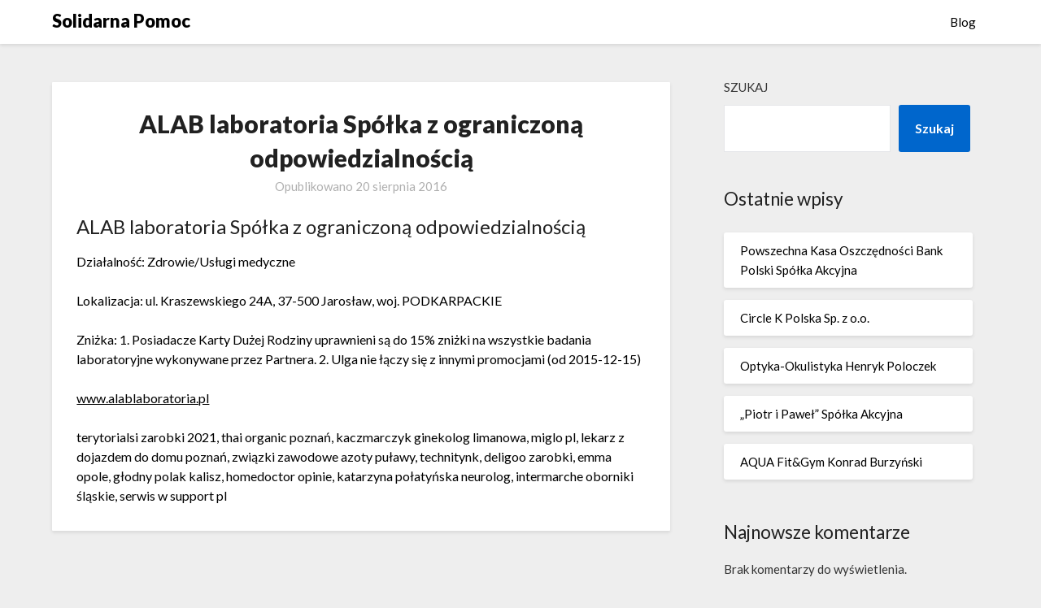

--- FILE ---
content_type: text/html; charset=UTF-8
request_url: https://solidarnapomoc.pl/alab-laboratoria-spolka-z-ograniczona-odpowiedzialnoscia-24/
body_size: 10845
content:
<!doctype html>
<html lang="pl-PL">
<head>
	<meta charset="UTF-8">
	<meta name="viewport" content="width=device-width, initial-scale=1">
	<link rel="profile" href="http://gmpg.org/xfn/11">
	<title>ALAB laboratoria Spółka z ograniczoną odpowiedzialnością &#8211; Solidarna Pomoc</title>
<meta name='robots' content='max-image-preview:large' />
<link rel='dns-prefetch' href='//fonts.googleapis.com' />
<link rel="alternate" type="application/rss+xml" title="Solidarna Pomoc &raquo; Kanał z wpisami" href="https://solidarnapomoc.pl/feed/" />
<link rel="alternate" type="application/rss+xml" title="Solidarna Pomoc &raquo; Kanał z komentarzami" href="https://solidarnapomoc.pl/comments/feed/" />
<link rel="alternate" title="oEmbed (JSON)" type="application/json+oembed" href="https://solidarnapomoc.pl/wp-json/oembed/1.0/embed?url=https%3A%2F%2Fsolidarnapomoc.pl%2Falab-laboratoria-spolka-z-ograniczona-odpowiedzialnoscia-24%2F" />
<link rel="alternate" title="oEmbed (XML)" type="text/xml+oembed" href="https://solidarnapomoc.pl/wp-json/oembed/1.0/embed?url=https%3A%2F%2Fsolidarnapomoc.pl%2Falab-laboratoria-spolka-z-ograniczona-odpowiedzialnoscia-24%2F&#038;format=xml" />
<style id='wp-img-auto-sizes-contain-inline-css' type='text/css'>
img:is([sizes=auto i],[sizes^="auto," i]){contain-intrinsic-size:3000px 1500px}
/*# sourceURL=wp-img-auto-sizes-contain-inline-css */
</style>
<style id='wp-emoji-styles-inline-css' type='text/css'>

	img.wp-smiley, img.emoji {
		display: inline !important;
		border: none !important;
		box-shadow: none !important;
		height: 1em !important;
		width: 1em !important;
		margin: 0 0.07em !important;
		vertical-align: -0.1em !important;
		background: none !important;
		padding: 0 !important;
	}
/*# sourceURL=wp-emoji-styles-inline-css */
</style>
<style id='wp-block-library-inline-css' type='text/css'>
:root{--wp-block-synced-color:#7a00df;--wp-block-synced-color--rgb:122,0,223;--wp-bound-block-color:var(--wp-block-synced-color);--wp-editor-canvas-background:#ddd;--wp-admin-theme-color:#007cba;--wp-admin-theme-color--rgb:0,124,186;--wp-admin-theme-color-darker-10:#006ba1;--wp-admin-theme-color-darker-10--rgb:0,107,160.5;--wp-admin-theme-color-darker-20:#005a87;--wp-admin-theme-color-darker-20--rgb:0,90,135;--wp-admin-border-width-focus:2px}@media (min-resolution:192dpi){:root{--wp-admin-border-width-focus:1.5px}}.wp-element-button{cursor:pointer}:root .has-very-light-gray-background-color{background-color:#eee}:root .has-very-dark-gray-background-color{background-color:#313131}:root .has-very-light-gray-color{color:#eee}:root .has-very-dark-gray-color{color:#313131}:root .has-vivid-green-cyan-to-vivid-cyan-blue-gradient-background{background:linear-gradient(135deg,#00d084,#0693e3)}:root .has-purple-crush-gradient-background{background:linear-gradient(135deg,#34e2e4,#4721fb 50%,#ab1dfe)}:root .has-hazy-dawn-gradient-background{background:linear-gradient(135deg,#faaca8,#dad0ec)}:root .has-subdued-olive-gradient-background{background:linear-gradient(135deg,#fafae1,#67a671)}:root .has-atomic-cream-gradient-background{background:linear-gradient(135deg,#fdd79a,#004a59)}:root .has-nightshade-gradient-background{background:linear-gradient(135deg,#330968,#31cdcf)}:root .has-midnight-gradient-background{background:linear-gradient(135deg,#020381,#2874fc)}:root{--wp--preset--font-size--normal:16px;--wp--preset--font-size--huge:42px}.has-regular-font-size{font-size:1em}.has-larger-font-size{font-size:2.625em}.has-normal-font-size{font-size:var(--wp--preset--font-size--normal)}.has-huge-font-size{font-size:var(--wp--preset--font-size--huge)}.has-text-align-center{text-align:center}.has-text-align-left{text-align:left}.has-text-align-right{text-align:right}.has-fit-text{white-space:nowrap!important}#end-resizable-editor-section{display:none}.aligncenter{clear:both}.items-justified-left{justify-content:flex-start}.items-justified-center{justify-content:center}.items-justified-right{justify-content:flex-end}.items-justified-space-between{justify-content:space-between}.screen-reader-text{border:0;clip-path:inset(50%);height:1px;margin:-1px;overflow:hidden;padding:0;position:absolute;width:1px;word-wrap:normal!important}.screen-reader-text:focus{background-color:#ddd;clip-path:none;color:#444;display:block;font-size:1em;height:auto;left:5px;line-height:normal;padding:15px 23px 14px;text-decoration:none;top:5px;width:auto;z-index:100000}html :where(.has-border-color){border-style:solid}html :where([style*=border-top-color]){border-top-style:solid}html :where([style*=border-right-color]){border-right-style:solid}html :where([style*=border-bottom-color]){border-bottom-style:solid}html :where([style*=border-left-color]){border-left-style:solid}html :where([style*=border-width]){border-style:solid}html :where([style*=border-top-width]){border-top-style:solid}html :where([style*=border-right-width]){border-right-style:solid}html :where([style*=border-bottom-width]){border-bottom-style:solid}html :where([style*=border-left-width]){border-left-style:solid}html :where(img[class*=wp-image-]){height:auto;max-width:100%}:where(figure){margin:0 0 1em}html :where(.is-position-sticky){--wp-admin--admin-bar--position-offset:var(--wp-admin--admin-bar--height,0px)}@media screen and (max-width:600px){html :where(.is-position-sticky){--wp-admin--admin-bar--position-offset:0px}}

/*# sourceURL=wp-block-library-inline-css */
</style><style id='wp-block-archives-inline-css' type='text/css'>
.wp-block-archives{box-sizing:border-box}.wp-block-archives-dropdown label{display:block}
/*# sourceURL=https://solidarnapomoc.pl/wp-includes/blocks/archives/style.min.css */
</style>
<style id='wp-block-categories-inline-css' type='text/css'>
.wp-block-categories{box-sizing:border-box}.wp-block-categories.alignleft{margin-right:2em}.wp-block-categories.alignright{margin-left:2em}.wp-block-categories.wp-block-categories-dropdown.aligncenter{text-align:center}.wp-block-categories .wp-block-categories__label{display:block;width:100%}
/*# sourceURL=https://solidarnapomoc.pl/wp-includes/blocks/categories/style.min.css */
</style>
<style id='wp-block-heading-inline-css' type='text/css'>
h1:where(.wp-block-heading).has-background,h2:where(.wp-block-heading).has-background,h3:where(.wp-block-heading).has-background,h4:where(.wp-block-heading).has-background,h5:where(.wp-block-heading).has-background,h6:where(.wp-block-heading).has-background{padding:1.25em 2.375em}h1.has-text-align-left[style*=writing-mode]:where([style*=vertical-lr]),h1.has-text-align-right[style*=writing-mode]:where([style*=vertical-rl]),h2.has-text-align-left[style*=writing-mode]:where([style*=vertical-lr]),h2.has-text-align-right[style*=writing-mode]:where([style*=vertical-rl]),h3.has-text-align-left[style*=writing-mode]:where([style*=vertical-lr]),h3.has-text-align-right[style*=writing-mode]:where([style*=vertical-rl]),h4.has-text-align-left[style*=writing-mode]:where([style*=vertical-lr]),h4.has-text-align-right[style*=writing-mode]:where([style*=vertical-rl]),h5.has-text-align-left[style*=writing-mode]:where([style*=vertical-lr]),h5.has-text-align-right[style*=writing-mode]:where([style*=vertical-rl]),h6.has-text-align-left[style*=writing-mode]:where([style*=vertical-lr]),h6.has-text-align-right[style*=writing-mode]:where([style*=vertical-rl]){rotate:180deg}
/*# sourceURL=https://solidarnapomoc.pl/wp-includes/blocks/heading/style.min.css */
</style>
<style id='wp-block-latest-comments-inline-css' type='text/css'>
ol.wp-block-latest-comments{box-sizing:border-box;margin-left:0}:where(.wp-block-latest-comments:not([style*=line-height] .wp-block-latest-comments__comment)){line-height:1.1}:where(.wp-block-latest-comments:not([style*=line-height] .wp-block-latest-comments__comment-excerpt p)){line-height:1.8}.has-dates :where(.wp-block-latest-comments:not([style*=line-height])),.has-excerpts :where(.wp-block-latest-comments:not([style*=line-height])){line-height:1.5}.wp-block-latest-comments .wp-block-latest-comments{padding-left:0}.wp-block-latest-comments__comment{list-style:none;margin-bottom:1em}.has-avatars .wp-block-latest-comments__comment{list-style:none;min-height:2.25em}.has-avatars .wp-block-latest-comments__comment .wp-block-latest-comments__comment-excerpt,.has-avatars .wp-block-latest-comments__comment .wp-block-latest-comments__comment-meta{margin-left:3.25em}.wp-block-latest-comments__comment-excerpt p{font-size:.875em;margin:.36em 0 1.4em}.wp-block-latest-comments__comment-date{display:block;font-size:.75em}.wp-block-latest-comments .avatar,.wp-block-latest-comments__comment-avatar{border-radius:1.5em;display:block;float:left;height:2.5em;margin-right:.75em;width:2.5em}.wp-block-latest-comments[class*=-font-size] a,.wp-block-latest-comments[style*=font-size] a{font-size:inherit}
/*# sourceURL=https://solidarnapomoc.pl/wp-includes/blocks/latest-comments/style.min.css */
</style>
<style id='wp-block-latest-posts-inline-css' type='text/css'>
.wp-block-latest-posts{box-sizing:border-box}.wp-block-latest-posts.alignleft{margin-right:2em}.wp-block-latest-posts.alignright{margin-left:2em}.wp-block-latest-posts.wp-block-latest-posts__list{list-style:none}.wp-block-latest-posts.wp-block-latest-posts__list li{clear:both;overflow-wrap:break-word}.wp-block-latest-posts.is-grid{display:flex;flex-wrap:wrap}.wp-block-latest-posts.is-grid li{margin:0 1.25em 1.25em 0;width:100%}@media (min-width:600px){.wp-block-latest-posts.columns-2 li{width:calc(50% - .625em)}.wp-block-latest-posts.columns-2 li:nth-child(2n){margin-right:0}.wp-block-latest-posts.columns-3 li{width:calc(33.33333% - .83333em)}.wp-block-latest-posts.columns-3 li:nth-child(3n){margin-right:0}.wp-block-latest-posts.columns-4 li{width:calc(25% - .9375em)}.wp-block-latest-posts.columns-4 li:nth-child(4n){margin-right:0}.wp-block-latest-posts.columns-5 li{width:calc(20% - 1em)}.wp-block-latest-posts.columns-5 li:nth-child(5n){margin-right:0}.wp-block-latest-posts.columns-6 li{width:calc(16.66667% - 1.04167em)}.wp-block-latest-posts.columns-6 li:nth-child(6n){margin-right:0}}:root :where(.wp-block-latest-posts.is-grid){padding:0}:root :where(.wp-block-latest-posts.wp-block-latest-posts__list){padding-left:0}.wp-block-latest-posts__post-author,.wp-block-latest-posts__post-date{display:block;font-size:.8125em}.wp-block-latest-posts__post-excerpt,.wp-block-latest-posts__post-full-content{margin-bottom:1em;margin-top:.5em}.wp-block-latest-posts__featured-image a{display:inline-block}.wp-block-latest-posts__featured-image img{height:auto;max-width:100%;width:auto}.wp-block-latest-posts__featured-image.alignleft{float:left;margin-right:1em}.wp-block-latest-posts__featured-image.alignright{float:right;margin-left:1em}.wp-block-latest-posts__featured-image.aligncenter{margin-bottom:1em;text-align:center}
/*# sourceURL=https://solidarnapomoc.pl/wp-includes/blocks/latest-posts/style.min.css */
</style>
<style id='wp-block-search-inline-css' type='text/css'>
.wp-block-search__button{margin-left:10px;word-break:normal}.wp-block-search__button.has-icon{line-height:0}.wp-block-search__button svg{height:1.25em;min-height:24px;min-width:24px;width:1.25em;fill:currentColor;vertical-align:text-bottom}:where(.wp-block-search__button){border:1px solid #ccc;padding:6px 10px}.wp-block-search__inside-wrapper{display:flex;flex:auto;flex-wrap:nowrap;max-width:100%}.wp-block-search__label{width:100%}.wp-block-search.wp-block-search__button-only .wp-block-search__button{box-sizing:border-box;display:flex;flex-shrink:0;justify-content:center;margin-left:0;max-width:100%}.wp-block-search.wp-block-search__button-only .wp-block-search__inside-wrapper{min-width:0!important;transition-property:width}.wp-block-search.wp-block-search__button-only .wp-block-search__input{flex-basis:100%;transition-duration:.3s}.wp-block-search.wp-block-search__button-only.wp-block-search__searchfield-hidden,.wp-block-search.wp-block-search__button-only.wp-block-search__searchfield-hidden .wp-block-search__inside-wrapper{overflow:hidden}.wp-block-search.wp-block-search__button-only.wp-block-search__searchfield-hidden .wp-block-search__input{border-left-width:0!important;border-right-width:0!important;flex-basis:0;flex-grow:0;margin:0;min-width:0!important;padding-left:0!important;padding-right:0!important;width:0!important}:where(.wp-block-search__input){appearance:none;border:1px solid #949494;flex-grow:1;font-family:inherit;font-size:inherit;font-style:inherit;font-weight:inherit;letter-spacing:inherit;line-height:inherit;margin-left:0;margin-right:0;min-width:3rem;padding:8px;text-decoration:unset!important;text-transform:inherit}:where(.wp-block-search__button-inside .wp-block-search__inside-wrapper){background-color:#fff;border:1px solid #949494;box-sizing:border-box;padding:4px}:where(.wp-block-search__button-inside .wp-block-search__inside-wrapper) .wp-block-search__input{border:none;border-radius:0;padding:0 4px}:where(.wp-block-search__button-inside .wp-block-search__inside-wrapper) .wp-block-search__input:focus{outline:none}:where(.wp-block-search__button-inside .wp-block-search__inside-wrapper) :where(.wp-block-search__button){padding:4px 8px}.wp-block-search.aligncenter .wp-block-search__inside-wrapper{margin:auto}.wp-block[data-align=right] .wp-block-search.wp-block-search__button-only .wp-block-search__inside-wrapper{float:right}
/*# sourceURL=https://solidarnapomoc.pl/wp-includes/blocks/search/style.min.css */
</style>
<style id='wp-block-group-inline-css' type='text/css'>
.wp-block-group{box-sizing:border-box}:where(.wp-block-group.wp-block-group-is-layout-constrained){position:relative}
/*# sourceURL=https://solidarnapomoc.pl/wp-includes/blocks/group/style.min.css */
</style>
<style id='global-styles-inline-css' type='text/css'>
:root{--wp--preset--aspect-ratio--square: 1;--wp--preset--aspect-ratio--4-3: 4/3;--wp--preset--aspect-ratio--3-4: 3/4;--wp--preset--aspect-ratio--3-2: 3/2;--wp--preset--aspect-ratio--2-3: 2/3;--wp--preset--aspect-ratio--16-9: 16/9;--wp--preset--aspect-ratio--9-16: 9/16;--wp--preset--color--black: #000000;--wp--preset--color--cyan-bluish-gray: #abb8c3;--wp--preset--color--white: #ffffff;--wp--preset--color--pale-pink: #f78da7;--wp--preset--color--vivid-red: #cf2e2e;--wp--preset--color--luminous-vivid-orange: #ff6900;--wp--preset--color--luminous-vivid-amber: #fcb900;--wp--preset--color--light-green-cyan: #7bdcb5;--wp--preset--color--vivid-green-cyan: #00d084;--wp--preset--color--pale-cyan-blue: #8ed1fc;--wp--preset--color--vivid-cyan-blue: #0693e3;--wp--preset--color--vivid-purple: #9b51e0;--wp--preset--gradient--vivid-cyan-blue-to-vivid-purple: linear-gradient(135deg,rgb(6,147,227) 0%,rgb(155,81,224) 100%);--wp--preset--gradient--light-green-cyan-to-vivid-green-cyan: linear-gradient(135deg,rgb(122,220,180) 0%,rgb(0,208,130) 100%);--wp--preset--gradient--luminous-vivid-amber-to-luminous-vivid-orange: linear-gradient(135deg,rgb(252,185,0) 0%,rgb(255,105,0) 100%);--wp--preset--gradient--luminous-vivid-orange-to-vivid-red: linear-gradient(135deg,rgb(255,105,0) 0%,rgb(207,46,46) 100%);--wp--preset--gradient--very-light-gray-to-cyan-bluish-gray: linear-gradient(135deg,rgb(238,238,238) 0%,rgb(169,184,195) 100%);--wp--preset--gradient--cool-to-warm-spectrum: linear-gradient(135deg,rgb(74,234,220) 0%,rgb(151,120,209) 20%,rgb(207,42,186) 40%,rgb(238,44,130) 60%,rgb(251,105,98) 80%,rgb(254,248,76) 100%);--wp--preset--gradient--blush-light-purple: linear-gradient(135deg,rgb(255,206,236) 0%,rgb(152,150,240) 100%);--wp--preset--gradient--blush-bordeaux: linear-gradient(135deg,rgb(254,205,165) 0%,rgb(254,45,45) 50%,rgb(107,0,62) 100%);--wp--preset--gradient--luminous-dusk: linear-gradient(135deg,rgb(255,203,112) 0%,rgb(199,81,192) 50%,rgb(65,88,208) 100%);--wp--preset--gradient--pale-ocean: linear-gradient(135deg,rgb(255,245,203) 0%,rgb(182,227,212) 50%,rgb(51,167,181) 100%);--wp--preset--gradient--electric-grass: linear-gradient(135deg,rgb(202,248,128) 0%,rgb(113,206,126) 100%);--wp--preset--gradient--midnight: linear-gradient(135deg,rgb(2,3,129) 0%,rgb(40,116,252) 100%);--wp--preset--font-size--small: 13px;--wp--preset--font-size--medium: 20px;--wp--preset--font-size--large: 36px;--wp--preset--font-size--x-large: 42px;--wp--preset--spacing--20: 0.44rem;--wp--preset--spacing--30: 0.67rem;--wp--preset--spacing--40: 1rem;--wp--preset--spacing--50: 1.5rem;--wp--preset--spacing--60: 2.25rem;--wp--preset--spacing--70: 3.38rem;--wp--preset--spacing--80: 5.06rem;--wp--preset--shadow--natural: 6px 6px 9px rgba(0, 0, 0, 0.2);--wp--preset--shadow--deep: 12px 12px 50px rgba(0, 0, 0, 0.4);--wp--preset--shadow--sharp: 6px 6px 0px rgba(0, 0, 0, 0.2);--wp--preset--shadow--outlined: 6px 6px 0px -3px rgb(255, 255, 255), 6px 6px rgb(0, 0, 0);--wp--preset--shadow--crisp: 6px 6px 0px rgb(0, 0, 0);}:where(.is-layout-flex){gap: 0.5em;}:where(.is-layout-grid){gap: 0.5em;}body .is-layout-flex{display: flex;}.is-layout-flex{flex-wrap: wrap;align-items: center;}.is-layout-flex > :is(*, div){margin: 0;}body .is-layout-grid{display: grid;}.is-layout-grid > :is(*, div){margin: 0;}:where(.wp-block-columns.is-layout-flex){gap: 2em;}:where(.wp-block-columns.is-layout-grid){gap: 2em;}:where(.wp-block-post-template.is-layout-flex){gap: 1.25em;}:where(.wp-block-post-template.is-layout-grid){gap: 1.25em;}.has-black-color{color: var(--wp--preset--color--black) !important;}.has-cyan-bluish-gray-color{color: var(--wp--preset--color--cyan-bluish-gray) !important;}.has-white-color{color: var(--wp--preset--color--white) !important;}.has-pale-pink-color{color: var(--wp--preset--color--pale-pink) !important;}.has-vivid-red-color{color: var(--wp--preset--color--vivid-red) !important;}.has-luminous-vivid-orange-color{color: var(--wp--preset--color--luminous-vivid-orange) !important;}.has-luminous-vivid-amber-color{color: var(--wp--preset--color--luminous-vivid-amber) !important;}.has-light-green-cyan-color{color: var(--wp--preset--color--light-green-cyan) !important;}.has-vivid-green-cyan-color{color: var(--wp--preset--color--vivid-green-cyan) !important;}.has-pale-cyan-blue-color{color: var(--wp--preset--color--pale-cyan-blue) !important;}.has-vivid-cyan-blue-color{color: var(--wp--preset--color--vivid-cyan-blue) !important;}.has-vivid-purple-color{color: var(--wp--preset--color--vivid-purple) !important;}.has-black-background-color{background-color: var(--wp--preset--color--black) !important;}.has-cyan-bluish-gray-background-color{background-color: var(--wp--preset--color--cyan-bluish-gray) !important;}.has-white-background-color{background-color: var(--wp--preset--color--white) !important;}.has-pale-pink-background-color{background-color: var(--wp--preset--color--pale-pink) !important;}.has-vivid-red-background-color{background-color: var(--wp--preset--color--vivid-red) !important;}.has-luminous-vivid-orange-background-color{background-color: var(--wp--preset--color--luminous-vivid-orange) !important;}.has-luminous-vivid-amber-background-color{background-color: var(--wp--preset--color--luminous-vivid-amber) !important;}.has-light-green-cyan-background-color{background-color: var(--wp--preset--color--light-green-cyan) !important;}.has-vivid-green-cyan-background-color{background-color: var(--wp--preset--color--vivid-green-cyan) !important;}.has-pale-cyan-blue-background-color{background-color: var(--wp--preset--color--pale-cyan-blue) !important;}.has-vivid-cyan-blue-background-color{background-color: var(--wp--preset--color--vivid-cyan-blue) !important;}.has-vivid-purple-background-color{background-color: var(--wp--preset--color--vivid-purple) !important;}.has-black-border-color{border-color: var(--wp--preset--color--black) !important;}.has-cyan-bluish-gray-border-color{border-color: var(--wp--preset--color--cyan-bluish-gray) !important;}.has-white-border-color{border-color: var(--wp--preset--color--white) !important;}.has-pale-pink-border-color{border-color: var(--wp--preset--color--pale-pink) !important;}.has-vivid-red-border-color{border-color: var(--wp--preset--color--vivid-red) !important;}.has-luminous-vivid-orange-border-color{border-color: var(--wp--preset--color--luminous-vivid-orange) !important;}.has-luminous-vivid-amber-border-color{border-color: var(--wp--preset--color--luminous-vivid-amber) !important;}.has-light-green-cyan-border-color{border-color: var(--wp--preset--color--light-green-cyan) !important;}.has-vivid-green-cyan-border-color{border-color: var(--wp--preset--color--vivid-green-cyan) !important;}.has-pale-cyan-blue-border-color{border-color: var(--wp--preset--color--pale-cyan-blue) !important;}.has-vivid-cyan-blue-border-color{border-color: var(--wp--preset--color--vivid-cyan-blue) !important;}.has-vivid-purple-border-color{border-color: var(--wp--preset--color--vivid-purple) !important;}.has-vivid-cyan-blue-to-vivid-purple-gradient-background{background: var(--wp--preset--gradient--vivid-cyan-blue-to-vivid-purple) !important;}.has-light-green-cyan-to-vivid-green-cyan-gradient-background{background: var(--wp--preset--gradient--light-green-cyan-to-vivid-green-cyan) !important;}.has-luminous-vivid-amber-to-luminous-vivid-orange-gradient-background{background: var(--wp--preset--gradient--luminous-vivid-amber-to-luminous-vivid-orange) !important;}.has-luminous-vivid-orange-to-vivid-red-gradient-background{background: var(--wp--preset--gradient--luminous-vivid-orange-to-vivid-red) !important;}.has-very-light-gray-to-cyan-bluish-gray-gradient-background{background: var(--wp--preset--gradient--very-light-gray-to-cyan-bluish-gray) !important;}.has-cool-to-warm-spectrum-gradient-background{background: var(--wp--preset--gradient--cool-to-warm-spectrum) !important;}.has-blush-light-purple-gradient-background{background: var(--wp--preset--gradient--blush-light-purple) !important;}.has-blush-bordeaux-gradient-background{background: var(--wp--preset--gradient--blush-bordeaux) !important;}.has-luminous-dusk-gradient-background{background: var(--wp--preset--gradient--luminous-dusk) !important;}.has-pale-ocean-gradient-background{background: var(--wp--preset--gradient--pale-ocean) !important;}.has-electric-grass-gradient-background{background: var(--wp--preset--gradient--electric-grass) !important;}.has-midnight-gradient-background{background: var(--wp--preset--gradient--midnight) !important;}.has-small-font-size{font-size: var(--wp--preset--font-size--small) !important;}.has-medium-font-size{font-size: var(--wp--preset--font-size--medium) !important;}.has-large-font-size{font-size: var(--wp--preset--font-size--large) !important;}.has-x-large-font-size{font-size: var(--wp--preset--font-size--x-large) !important;}
/*# sourceURL=global-styles-inline-css */
</style>

<style id='classic-theme-styles-inline-css' type='text/css'>
/*! This file is auto-generated */
.wp-block-button__link{color:#fff;background-color:#32373c;border-radius:9999px;box-shadow:none;text-decoration:none;padding:calc(.667em + 2px) calc(1.333em + 2px);font-size:1.125em}.wp-block-file__button{background:#32373c;color:#fff;text-decoration:none}
/*# sourceURL=/wp-includes/css/classic-themes.min.css */
</style>
<link rel='stylesheet' id='font-awesome-css' href='https://solidarnapomoc.pl/wp-content/themes/blogrid/css/font-awesome.min.css?ver=6.9' type='text/css' media='all' />
<link rel='stylesheet' id='blogrid-style-css' href='https://solidarnapomoc.pl/wp-content/themes/blogrid/style.css?ver=6.9' type='text/css' media='all' />
<link rel='stylesheet' id='blogrid-google-fonts-css' href='//fonts.googleapis.com/css?family=Lato%3A300%2C400%2C700%2C900&#038;ver=6.9' type='text/css' media='all' />
<script type="text/javascript" src="https://solidarnapomoc.pl/wp-includes/js/jquery/jquery.min.js?ver=3.7.1" id="jquery-core-js"></script>
<script type="text/javascript" src="https://solidarnapomoc.pl/wp-includes/js/jquery/jquery-migrate.min.js?ver=3.4.1" id="jquery-migrate-js"></script>
<link rel="https://api.w.org/" href="https://solidarnapomoc.pl/wp-json/" /><link rel="alternate" title="JSON" type="application/json" href="https://solidarnapomoc.pl/wp-json/wp/v2/posts/1387" /><link rel="EditURI" type="application/rsd+xml" title="RSD" href="https://solidarnapomoc.pl/xmlrpc.php?rsd" />
<meta name="generator" content="WordPress 6.9" />
<link rel="canonical" href="https://solidarnapomoc.pl/alab-laboratoria-spolka-z-ograniczona-odpowiedzialnoscia-24/" />
<link rel='shortlink' href='https://solidarnapomoc.pl/?p=1387' />

		<style type="text/css">
		body, .site, .swidgets-wrap h3, .post-data-text { background: ; }
		.site-title a, .site-description { color: ; }
		.sheader { background-color:  !important; }
		.main-navigation ul li a, .main-navigation ul li .sub-arrow, .super-menu .toggle-mobile-menu,.toggle-mobile-menu:before, .mobile-menu-active .smenu-hide { color: ; }
		#smobile-menu.show .main-navigation ul ul.children.active, #smobile-menu.show .main-navigation ul ul.sub-menu.active, #smobile-menu.show .main-navigation ul li, .smenu-hide.toggle-mobile-menu.menu-toggle, #smobile-menu.show .main-navigation ul li, .primary-menu ul li ul.children li, .primary-menu ul li ul.sub-menu li, .primary-menu .pmenu, .super-menu { border-color: ; border-bottom-color: ; }
		#secondary .widget h3, #secondary .widget h3 a, #secondary .widget h4, #secondary .widget h1, #secondary .widget h2, #secondary .widget h5, #secondary .widget h6, #secondary .widget h4 a { color: ; }
		#secondary .widget a, #secondary a, #secondary .widget li a , #secondary span.sub-arrow{ color: ; }
		#secondary, #secondary .widget, #secondary .widget p, #secondary .widget li, .widget time.rpwe-time.published { color: ; }
		#secondary .swidgets-wrap, #secondary .widget ul li, .featured-sidebar .search-field { border-color: ; }
		.site-info, .footer-column-three input.search-submit, .footer-column-three p, .footer-column-three li, .footer-column-three td, .footer-column-three th, .footer-column-three caption { color: ; }
		.footer-column-three h3, .footer-column-three h4, .footer-column-three h5, .footer-column-three h6, .footer-column-three h1, .footer-column-three h2, .footer-column-three h4, .footer-column-three h3 a { color: ; }
		.footer-column-three a, .footer-column-three li a, .footer-column-three .widget a, .footer-column-three .sub-arrow { color: ; }
		.footer-column-three h3:after { background: ; }
		.site-info, .widget ul li, .footer-column-three input.search-field, .footer-column-three input.search-submit { border-color: ; }
		.site-footer { background-color: ; }
		.content-wrapper h2.entry-title a, .content-wrapper h2.entry-title a:hover, .content-wrapper h2.entry-title a:active, .content-wrapper h2.entry-title a:focus, .archive .page-header h1, .blogposts-list h2 a, .blogposts-list h2 a:hover, .blogposts-list h2 a:active, .search-results h1.page-title { color: ; }
		.blogposts-list .post-data-text, .blogposts-list .post-data-text a, .content-wrapper .post-data-text *{ color: ; }
		.blogposts-list p { color: ; }
		.page-numbers li a, .blogposts-list .blogpost-button { background: ; }
		.page-numbers li a, .blogposts-list .blogpost-button, span.page-numbers.dots, .page-numbers.current, .page-numbers li a:hover { color: ; }
		.archive .page-header h1, .search-results h1.page-title, .blogposts-list.fbox, span.page-numbers.dots, .page-numbers li a, .page-numbers.current { border-color: ; }
		.blogposts-list .post-data-divider { background: ; }
		.page .comments-area .comment-author, .page .comments-area .comment-author a, .page .comments-area .comments-title, .page .content-area h1, .page .content-area h2, .page .content-area h3, .page .content-area h4, .page .content-area h5, .page .content-area h6, .page .content-area th, .single  .comments-area .comment-author, .single .comments-area .comment-author a, .single .comments-area .comments-title, .single .content-area h1, .single .content-area h2, .single .content-area h3, .single .content-area h4, .single .content-area h5, .single .content-area h6, .single .content-area th, .search-no-results h1, .error404 h1 { color: ; }
		.single .post-data-text, .page .post-data-text, .page .post-data-text a, .single .post-data-text a, .comments-area .comment-meta .comment-metadata a, .single .post-data-text * { color: ; }
		.page .content-area p, .page article, .page .content-area table, .page .content-area dd, .page .content-area dt, .page .content-area address, .page .content-area .entry-content, .page .content-area li, .page .content-area ol, .single .content-area p, .single article, .single .content-area table, .single .content-area dd, .single .content-area dt, .single .content-area address, .single .entry-content, .single .content-area li, .single .content-area ol, .search-no-results .page-content p { color: ; }
		.single .entry-content a, .page .entry-content a, .comment-content a, .comments-area .reply a, .logged-in-as a, .comments-area .comment-respond a { color: ; }
		.comments-area p.form-submit input { background: ; }
		.error404 .page-content p, .error404 input.search-submit, .search-no-results input.search-submit { color: ; }
		.page .comments-area, .page article.fbox, .page article tr, .page .comments-area ol.comment-list ol.children li, .page .comments-area ol.comment-list .comment, .single .comments-area, .single article.fbox, .single article tr, .comments-area ol.comment-list ol.children li, .comments-area ol.comment-list .comment, .error404 main#main, .error404 .search-form label, .search-no-results .search-form label, .error404 input.search-submit, .search-no-results input.search-submit, .error404 main#main, .search-no-results section.fbox.no-results.not-found{ border-color: ; }
		.single .post-data-divider, .page .post-data-divider { background: ; }
		.single .comments-area p.form-submit input, .page .comments-area p.form-submit input { color: ; }
		.bottom-header-wrapper { padding-top: px; }
		.bottom-header-wrapper { padding-bottom: px; }
		.bottom-header-wrapper { background: ; }
		.bottom-header-wrapper *{ color: ; }
		.header-widget a, .header-widget li a, .header-widget i.fa { color: ; }
		.header-widget, .header-widget p, .header-widget li, .header-widget .textwidget { color: ; }
		.header-widget .widget-title, .header-widget h1, .header-widget h3, .header-widget h2, .header-widget h4, .header-widget h5, .header-widget h6{ color: ; }
		.header-widget.swidgets-wrap, .header-widget ul li, .header-widget .search-field { border-color: ; }
		.bottom-header-title, .bottom-header-paragraph{ color: ; }

		#secondary .widget-title-lines:after, #secondary .widget-title-lines:before { background: ; }


		.header-widgets-wrapper .swidgets-wrap{ background: ; }
		.top-nav-wrapper, .primary-menu .pmenu, .super-menu, #smobile-menu, .primary-menu ul li ul.children, .primary-menu ul li ul.sub-menu { background-color: ; }
		#secondary .widget li, #secondary input.search-field, #secondary div#calendar_wrap, #secondary .tagcloud, #secondary .textwidget{ background: ; }
		#secondary .swidget { border-color: ; }
		.archive article.fbox, .search-results article.fbox, .blog article.fbox { background: ; }


		.comments-area, .single article.fbox, .page article.fbox { background: ; }
		</style>
				<style type="text/css">


	.site-title a,
		.site-description,
		.logofont {
			color: #000000;
		}

	
		https://solidarnapomoc.pl/wp-content/themes/blogrid/img/bg-img.jpg"
				.site-title a,
		.site-description {
			color: #000000;
		}
				</style>
		</head>

<body class="wp-singular post-template-default single single-post postid-1387 single-format-standard wp-theme-blogrid header-image">
<a class="skip-link screen-reader-text" href="#primary">Skip to content</a>

	<div id="page" class="site">

		<header id="masthead" class="sheader site-header clearfix">
			<nav id="primary-site-navigation" class="primary-menu main-navigation clearfix">

				<a href="#" id="pull" class="smenu-hide toggle-mobile-menu menu-toggle" aria-controls="secondary-menu" aria-expanded="false">Menu</a>
				<div class="top-nav-wrapper">
					<div class="content-wrap">
						<div class="logo-container"> 

													<a class="logofont" href="https://solidarnapomoc.pl/" rel="home">Solidarna Pomoc</a>
									</div>
				<div class="center-main-menu">
					<div id="primary-menu" class="pmenu"><ul>
<li class="page_item page-item-7"><a href="https://solidarnapomoc.pl/blog/">Blog</a></li>
</ul></div>
					</div>
				</div>
			</div>
		</nav>

		<div class="super-menu clearfix">
			<div class="super-menu-inner">
				

									<a class="logofont" href="https://solidarnapomoc.pl/" rel="home">Solidarna Pomoc</a>
						<a href="#" id="pull" class="toggle-mobile-menu menu-toggle" aria-controls="secondary-menu" aria-expanded="false"></a>
	</div>
</div>
<div id="mobile-menu-overlay"></div>
</header>

	
<div class="content-wrap">


	<!-- Upper widgets -->
	<div class="header-widgets-wrapper">
		
	
</div>

</div>

<div id="content" class="site-content clearfix">
	<div class="content-wrap">

	<div id="primary" class="featured-content content-area">
		<main id="main" class="site-main">

				<article id="post-1387" class="posts-entry fbox post-1387 post type-post status-publish format-standard hentry">
	<header class="entry-header">
		<h1 class="entry-title">ALAB laboratoria Spółka z ograniczoną odpowiedzialnością</h1>		<div class="entry-meta">
			<div class="blog-data-wrapper">
				<div class="post-data-divider"></div>
				<div class="post-data-positioning">
					<div class="post-data-text">
						<span class="posted-on">Opublikowano <a href="https://solidarnapomoc.pl/alab-laboratoria-spolka-z-ograniczona-odpowiedzialnoscia-24/" rel="bookmark"><time class="entry-date published updated" datetime="2016-08-20T09:06:54+02:00">20 sierpnia 2016</time></a></span><span class="byline"> </span>					</div>
				</div>
			</div>
		</div><!-- .entry-meta -->
			</header><!-- .entry-header -->

	<div class="entry-content">
		<h2>ALAB laboratoria Spółka z ograniczoną odpowiedzialnością</h2>
<p>Działalność: Zdrowie/Usługi medyczne</p>
<p>Lokalizacja: ul. Kraszewskiego 24A, 37-500 Jarosław, woj. PODKARPACKIE</p>
<p>Zniżka: 1. Posiadacze Karty Dużej Rodziny uprawnieni są do 15% zniżki na wszystkie badania laboratoryjne wykonywane przez Partnera. 2. Ulga nie łączy się z innymi promocjami (od 2015-12-15)</p>
<p><a href="http://www.alablaboratoria.pl" rel="nofollow">www.alablaboratoria.pl</a></p>
<p>terytorialsi zarobki 2021, thai organic poznań, kaczmarczyk ginekolog limanowa, miglo pl, lekarz z dojazdem do domu poznań, związki zawodowe azoty puławy, technitynk, deligoo zarobki, emma opole, głodny polak kalisz, homedoctor opinie, katarzyna połatyńska neurolog, intermarche oborniki śląskie, serwis w support pl</p>

			</div><!-- .entry-content -->
</article><!-- #post-1387 -->

		</main><!-- #main -->
	</div><!-- #primary -->


<aside id="secondary" class="featured-sidebar widget-area">
	<section id="block-2" class="fbox swidgets-wrap widget widget_block widget_search"><form role="search" method="get" action="https://solidarnapomoc.pl/" class="wp-block-search__button-outside wp-block-search__text-button wp-block-search"    ><label class="wp-block-search__label" for="wp-block-search__input-1" >Szukaj</label><div class="wp-block-search__inside-wrapper" ><input class="wp-block-search__input" id="wp-block-search__input-1" placeholder="" value="" type="search" name="s" required /><button aria-label="Szukaj" class="wp-block-search__button wp-element-button" type="submit" >Szukaj</button></div></form></section><section id="block-3" class="fbox swidgets-wrap widget widget_block"><div class="wp-block-group"><div class="wp-block-group__inner-container is-layout-flow wp-block-group-is-layout-flow"><h2 class="wp-block-heading">Ostatnie wpisy</h2><ul class="wp-block-latest-posts__list wp-block-latest-posts"><li><a class="wp-block-latest-posts__post-title" href="https://solidarnapomoc.pl/powszechna-kasa-oszczednosci-bank-polski-spolka-akcyjna-261/">Powszechna Kasa Oszczędności Bank Polski Spółka Akcyjna</a></li>
<li><a class="wp-block-latest-posts__post-title" href="https://solidarnapomoc.pl/circle-k-polska-sp-z-o-o-171/">Circle K Polska Sp. z o.o.</a></li>
<li><a class="wp-block-latest-posts__post-title" href="https://solidarnapomoc.pl/optyka-okulistyka-henryk-poloczek/">Optyka-Okulistyka Henryk Poloczek</a></li>
<li><a class="wp-block-latest-posts__post-title" href="https://solidarnapomoc.pl/piotr-i-pawel-spolka-akcyjna-6/">&#8222;Piotr i Paweł&#8221; Spółka Akcyjna</a></li>
<li><a class="wp-block-latest-posts__post-title" href="https://solidarnapomoc.pl/aqua-fitgym-konrad-burzynski/">AQUA Fit&#038;Gym Konrad Burzyński</a></li>
</ul></div></div></section><section id="block-4" class="fbox swidgets-wrap widget widget_block"><div class="wp-block-group"><div class="wp-block-group__inner-container is-layout-flow wp-block-group-is-layout-flow"><h2 class="wp-block-heading">Najnowsze komentarze</h2><div class="no-comments wp-block-latest-comments">Brak komentarzy do wyświetlenia.</div></div></div></section><section id="block-5" class="fbox swidgets-wrap widget widget_block"><div class="wp-block-group"><div class="wp-block-group__inner-container is-layout-flow wp-block-group-is-layout-flow"><h2 class="wp-block-heading">Archiwa</h2><ul class="wp-block-archives-list wp-block-archives">	<li><a href='https://solidarnapomoc.pl/2025/05/'>maj 2025</a></li>
	<li><a href='https://solidarnapomoc.pl/2025/04/'>kwiecień 2025</a></li>
	<li><a href='https://solidarnapomoc.pl/2025/03/'>marzec 2025</a></li>
	<li><a href='https://solidarnapomoc.pl/2025/02/'>luty 2025</a></li>
	<li><a href='https://solidarnapomoc.pl/2025/01/'>styczeń 2025</a></li>
	<li><a href='https://solidarnapomoc.pl/2024/12/'>grudzień 2024</a></li>
	<li><a href='https://solidarnapomoc.pl/2024/11/'>listopad 2024</a></li>
	<li><a href='https://solidarnapomoc.pl/2024/10/'>październik 2024</a></li>
	<li><a href='https://solidarnapomoc.pl/2024/09/'>wrzesień 2024</a></li>
	<li><a href='https://solidarnapomoc.pl/2024/08/'>sierpień 2024</a></li>
	<li><a href='https://solidarnapomoc.pl/2024/07/'>lipiec 2024</a></li>
	<li><a href='https://solidarnapomoc.pl/2024/06/'>czerwiec 2024</a></li>
	<li><a href='https://solidarnapomoc.pl/2024/05/'>maj 2024</a></li>
	<li><a href='https://solidarnapomoc.pl/2024/04/'>kwiecień 2024</a></li>
	<li><a href='https://solidarnapomoc.pl/2024/03/'>marzec 2024</a></li>
	<li><a href='https://solidarnapomoc.pl/2024/02/'>luty 2024</a></li>
	<li><a href='https://solidarnapomoc.pl/2024/01/'>styczeń 2024</a></li>
	<li><a href='https://solidarnapomoc.pl/2023/12/'>grudzień 2023</a></li>
	<li><a href='https://solidarnapomoc.pl/2023/11/'>listopad 2023</a></li>
	<li><a href='https://solidarnapomoc.pl/2023/10/'>październik 2023</a></li>
	<li><a href='https://solidarnapomoc.pl/2023/09/'>wrzesień 2023</a></li>
	<li><a href='https://solidarnapomoc.pl/2023/08/'>sierpień 2023</a></li>
	<li><a href='https://solidarnapomoc.pl/2023/07/'>lipiec 2023</a></li>
	<li><a href='https://solidarnapomoc.pl/2023/06/'>czerwiec 2023</a></li>
	<li><a href='https://solidarnapomoc.pl/2023/05/'>maj 2023</a></li>
	<li><a href='https://solidarnapomoc.pl/2023/04/'>kwiecień 2023</a></li>
	<li><a href='https://solidarnapomoc.pl/2023/03/'>marzec 2023</a></li>
	<li><a href='https://solidarnapomoc.pl/2023/02/'>luty 2023</a></li>
	<li><a href='https://solidarnapomoc.pl/2023/01/'>styczeń 2023</a></li>
	<li><a href='https://solidarnapomoc.pl/2022/12/'>grudzień 2022</a></li>
	<li><a href='https://solidarnapomoc.pl/2022/11/'>listopad 2022</a></li>
	<li><a href='https://solidarnapomoc.pl/2022/10/'>październik 2022</a></li>
	<li><a href='https://solidarnapomoc.pl/2022/09/'>wrzesień 2022</a></li>
	<li><a href='https://solidarnapomoc.pl/2022/08/'>sierpień 2022</a></li>
	<li><a href='https://solidarnapomoc.pl/2022/07/'>lipiec 2022</a></li>
	<li><a href='https://solidarnapomoc.pl/2022/06/'>czerwiec 2022</a></li>
	<li><a href='https://solidarnapomoc.pl/2022/05/'>maj 2022</a></li>
	<li><a href='https://solidarnapomoc.pl/2022/04/'>kwiecień 2022</a></li>
	<li><a href='https://solidarnapomoc.pl/2022/03/'>marzec 2022</a></li>
	<li><a href='https://solidarnapomoc.pl/2022/02/'>luty 2022</a></li>
	<li><a href='https://solidarnapomoc.pl/2022/01/'>styczeń 2022</a></li>
	<li><a href='https://solidarnapomoc.pl/2021/12/'>grudzień 2021</a></li>
	<li><a href='https://solidarnapomoc.pl/2021/11/'>listopad 2021</a></li>
	<li><a href='https://solidarnapomoc.pl/2021/10/'>październik 2021</a></li>
	<li><a href='https://solidarnapomoc.pl/2021/09/'>wrzesień 2021</a></li>
	<li><a href='https://solidarnapomoc.pl/2021/08/'>sierpień 2021</a></li>
	<li><a href='https://solidarnapomoc.pl/2021/07/'>lipiec 2021</a></li>
	<li><a href='https://solidarnapomoc.pl/2021/06/'>czerwiec 2021</a></li>
	<li><a href='https://solidarnapomoc.pl/2021/05/'>maj 2021</a></li>
	<li><a href='https://solidarnapomoc.pl/2021/04/'>kwiecień 2021</a></li>
	<li><a href='https://solidarnapomoc.pl/2021/03/'>marzec 2021</a></li>
	<li><a href='https://solidarnapomoc.pl/2021/02/'>luty 2021</a></li>
	<li><a href='https://solidarnapomoc.pl/2021/01/'>styczeń 2021</a></li>
	<li><a href='https://solidarnapomoc.pl/2020/12/'>grudzień 2020</a></li>
	<li><a href='https://solidarnapomoc.pl/2020/11/'>listopad 2020</a></li>
	<li><a href='https://solidarnapomoc.pl/2020/10/'>październik 2020</a></li>
	<li><a href='https://solidarnapomoc.pl/2020/09/'>wrzesień 2020</a></li>
	<li><a href='https://solidarnapomoc.pl/2020/08/'>sierpień 2020</a></li>
	<li><a href='https://solidarnapomoc.pl/2020/07/'>lipiec 2020</a></li>
	<li><a href='https://solidarnapomoc.pl/2020/06/'>czerwiec 2020</a></li>
	<li><a href='https://solidarnapomoc.pl/2020/05/'>maj 2020</a></li>
	<li><a href='https://solidarnapomoc.pl/2020/04/'>kwiecień 2020</a></li>
	<li><a href='https://solidarnapomoc.pl/2020/03/'>marzec 2020</a></li>
	<li><a href='https://solidarnapomoc.pl/2020/02/'>luty 2020</a></li>
	<li><a href='https://solidarnapomoc.pl/2020/01/'>styczeń 2020</a></li>
	<li><a href='https://solidarnapomoc.pl/2019/12/'>grudzień 2019</a></li>
	<li><a href='https://solidarnapomoc.pl/2019/11/'>listopad 2019</a></li>
	<li><a href='https://solidarnapomoc.pl/2019/10/'>październik 2019</a></li>
	<li><a href='https://solidarnapomoc.pl/2019/09/'>wrzesień 2019</a></li>
	<li><a href='https://solidarnapomoc.pl/2019/08/'>sierpień 2019</a></li>
	<li><a href='https://solidarnapomoc.pl/2019/07/'>lipiec 2019</a></li>
	<li><a href='https://solidarnapomoc.pl/2019/06/'>czerwiec 2019</a></li>
	<li><a href='https://solidarnapomoc.pl/2019/05/'>maj 2019</a></li>
	<li><a href='https://solidarnapomoc.pl/2019/04/'>kwiecień 2019</a></li>
	<li><a href='https://solidarnapomoc.pl/2019/03/'>marzec 2019</a></li>
	<li><a href='https://solidarnapomoc.pl/2019/02/'>luty 2019</a></li>
	<li><a href='https://solidarnapomoc.pl/2019/01/'>styczeń 2019</a></li>
	<li><a href='https://solidarnapomoc.pl/2018/12/'>grudzień 2018</a></li>
	<li><a href='https://solidarnapomoc.pl/2018/11/'>listopad 2018</a></li>
	<li><a href='https://solidarnapomoc.pl/2018/10/'>październik 2018</a></li>
	<li><a href='https://solidarnapomoc.pl/2018/09/'>wrzesień 2018</a></li>
	<li><a href='https://solidarnapomoc.pl/2018/08/'>sierpień 2018</a></li>
	<li><a href='https://solidarnapomoc.pl/2018/07/'>lipiec 2018</a></li>
	<li><a href='https://solidarnapomoc.pl/2018/06/'>czerwiec 2018</a></li>
	<li><a href='https://solidarnapomoc.pl/2018/05/'>maj 2018</a></li>
	<li><a href='https://solidarnapomoc.pl/2018/04/'>kwiecień 2018</a></li>
	<li><a href='https://solidarnapomoc.pl/2018/03/'>marzec 2018</a></li>
	<li><a href='https://solidarnapomoc.pl/2018/02/'>luty 2018</a></li>
	<li><a href='https://solidarnapomoc.pl/2018/01/'>styczeń 2018</a></li>
	<li><a href='https://solidarnapomoc.pl/2017/12/'>grudzień 2017</a></li>
	<li><a href='https://solidarnapomoc.pl/2017/11/'>listopad 2017</a></li>
	<li><a href='https://solidarnapomoc.pl/2017/10/'>październik 2017</a></li>
	<li><a href='https://solidarnapomoc.pl/2017/09/'>wrzesień 2017</a></li>
	<li><a href='https://solidarnapomoc.pl/2017/08/'>sierpień 2017</a></li>
	<li><a href='https://solidarnapomoc.pl/2017/07/'>lipiec 2017</a></li>
	<li><a href='https://solidarnapomoc.pl/2017/06/'>czerwiec 2017</a></li>
	<li><a href='https://solidarnapomoc.pl/2017/05/'>maj 2017</a></li>
	<li><a href='https://solidarnapomoc.pl/2017/04/'>kwiecień 2017</a></li>
	<li><a href='https://solidarnapomoc.pl/2017/03/'>marzec 2017</a></li>
	<li><a href='https://solidarnapomoc.pl/2017/02/'>luty 2017</a></li>
	<li><a href='https://solidarnapomoc.pl/2017/01/'>styczeń 2017</a></li>
	<li><a href='https://solidarnapomoc.pl/2016/12/'>grudzień 2016</a></li>
	<li><a href='https://solidarnapomoc.pl/2016/11/'>listopad 2016</a></li>
	<li><a href='https://solidarnapomoc.pl/2016/10/'>październik 2016</a></li>
	<li><a href='https://solidarnapomoc.pl/2016/09/'>wrzesień 2016</a></li>
	<li><a href='https://solidarnapomoc.pl/2016/08/'>sierpień 2016</a></li>
	<li><a href='https://solidarnapomoc.pl/2016/07/'>lipiec 2016</a></li>
	<li><a href='https://solidarnapomoc.pl/2016/06/'>czerwiec 2016</a></li>
	<li><a href='https://solidarnapomoc.pl/2016/05/'>maj 2016</a></li>
	<li><a href='https://solidarnapomoc.pl/2016/04/'>kwiecień 2016</a></li>
	<li><a href='https://solidarnapomoc.pl/2016/03/'>marzec 2016</a></li>
	<li><a href='https://solidarnapomoc.pl/2016/02/'>luty 2016</a></li>
	<li><a href='https://solidarnapomoc.pl/2016/01/'>styczeń 2016</a></li>
	<li><a href='https://solidarnapomoc.pl/2015/12/'>grudzień 2015</a></li>
	<li><a href='https://solidarnapomoc.pl/2015/11/'>listopad 2015</a></li>
	<li><a href='https://solidarnapomoc.pl/2015/10/'>październik 2015</a></li>
	<li><a href='https://solidarnapomoc.pl/2015/09/'>wrzesień 2015</a></li>
	<li><a href='https://solidarnapomoc.pl/2015/08/'>sierpień 2015</a></li>
	<li><a href='https://solidarnapomoc.pl/2015/07/'>lipiec 2015</a></li>
	<li><a href='https://solidarnapomoc.pl/2015/06/'>czerwiec 2015</a></li>
	<li><a href='https://solidarnapomoc.pl/2015/05/'>maj 2015</a></li>
	<li><a href='https://solidarnapomoc.pl/2015/04/'>kwiecień 2015</a></li>
	<li><a href='https://solidarnapomoc.pl/2015/03/'>marzec 2015</a></li>
	<li><a href='https://solidarnapomoc.pl/2015/02/'>luty 2015</a></li>
	<li><a href='https://solidarnapomoc.pl/2015/01/'>styczeń 2015</a></li>
	<li><a href='https://solidarnapomoc.pl/2014/12/'>grudzień 2014</a></li>
	<li><a href='https://solidarnapomoc.pl/2014/11/'>listopad 2014</a></li>
	<li><a href='https://solidarnapomoc.pl/2014/10/'>październik 2014</a></li>
	<li><a href='https://solidarnapomoc.pl/2014/09/'>wrzesień 2014</a></li>
	<li><a href='https://solidarnapomoc.pl/2014/08/'>sierpień 2014</a></li>
	<li><a href='https://solidarnapomoc.pl/2014/07/'>lipiec 2014</a></li>
	<li><a href='https://solidarnapomoc.pl/2014/06/'>czerwiec 2014</a></li>
	<li><a href='https://solidarnapomoc.pl/2014/05/'>maj 2014</a></li>
	<li><a href='https://solidarnapomoc.pl/2014/04/'>kwiecień 2014</a></li>
	<li><a href='https://solidarnapomoc.pl/2014/03/'>marzec 2014</a></li>
	<li><a href='https://solidarnapomoc.pl/2014/02/'>luty 2014</a></li>
	<li><a href='https://solidarnapomoc.pl/2014/01/'>styczeń 2014</a></li>
	<li><a href='https://solidarnapomoc.pl/2013/12/'>grudzień 2013</a></li>
	<li><a href='https://solidarnapomoc.pl/2013/11/'>listopad 2013</a></li>
	<li><a href='https://solidarnapomoc.pl/2013/10/'>październik 2013</a></li>
	<li><a href='https://solidarnapomoc.pl/2013/09/'>wrzesień 2013</a></li>
	<li><a href='https://solidarnapomoc.pl/2013/08/'>sierpień 2013</a></li>
	<li><a href='https://solidarnapomoc.pl/2013/07/'>lipiec 2013</a></li>
	<li><a href='https://solidarnapomoc.pl/2013/06/'>czerwiec 2013</a></li>
	<li><a href='https://solidarnapomoc.pl/2013/05/'>maj 2013</a></li>
</ul></div></div></section><section id="block-6" class="fbox swidgets-wrap widget widget_block"><div class="wp-block-group"><div class="wp-block-group__inner-container is-layout-flow wp-block-group-is-layout-flow"><h2 class="wp-block-heading">Kategorie</h2><ul class="wp-block-categories-list wp-block-categories">	<li class="cat-item cat-item-1"><a href="https://solidarnapomoc.pl/category/bez-kategorii/">Bez kategorii</a>
</li>
</ul></div></div></section></aside><!-- #secondary -->
</div>
</div><!-- #content -->

<footer id="colophon" class="site-footer clearfix">

	<div class="content-wrap">
		
			
			
		</div>

		<div class="site-info">
			&copy;2026 Solidarna Pomoc							<!-- Delete below lines to remove copyright from footer -->
				<span class="footer-info-right">
					 | Powered by <a href="https://superbthemes.com/">SuperbThemes</a> & WordPress				</span>
				<!-- Delete above lines to remove copyright from footer -->
		</div><!-- .site-info -->
	</div>



</footer><!-- #colophon -->
</div><!-- #page -->

<div id="smobile-menu" class="mobile-only"></div>
<div id="mobile-menu-overlay"></div>

<script type="speculationrules">
{"prefetch":[{"source":"document","where":{"and":[{"href_matches":"/*"},{"not":{"href_matches":["/wp-*.php","/wp-admin/*","/wp-content/uploads/*","/wp-content/*","/wp-content/plugins/*","/wp-content/themes/blogrid/*","/*\\?(.+)"]}},{"not":{"selector_matches":"a[rel~=\"nofollow\"]"}},{"not":{"selector_matches":".no-prefetch, .no-prefetch a"}}]},"eagerness":"conservative"}]}
</script>
<script type="text/javascript" src="https://solidarnapomoc.pl/wp-content/themes/blogrid/js/navigation.js?ver=20170823" id="blogrid-navigation-js"></script>
<script type="text/javascript" src="https://solidarnapomoc.pl/wp-content/themes/blogrid/js/skip-link-focus-fix.js?ver=20170823" id="blogrid-skip-link-focus-fix-js"></script>
<script type="text/javascript" src="https://solidarnapomoc.pl/wp-content/themes/blogrid/js/jquery.flexslider.js?ver=20150423" id="blogrid-flexslider-js"></script>
<script type="text/javascript" src="https://solidarnapomoc.pl/wp-content/themes/blogrid/js/script.js?ver=20160720" id="blogrid-script-js"></script>
<script type="text/javascript" src="https://solidarnapomoc.pl/wp-content/themes/blogrid/js/accessibility.js?ver=20160720" id="blogrid-accessibility-js"></script>
<script id="wp-emoji-settings" type="application/json">
{"baseUrl":"https://s.w.org/images/core/emoji/17.0.2/72x72/","ext":".png","svgUrl":"https://s.w.org/images/core/emoji/17.0.2/svg/","svgExt":".svg","source":{"concatemoji":"https://solidarnapomoc.pl/wp-includes/js/wp-emoji-release.min.js?ver=6.9"}}
</script>
<script type="module">
/* <![CDATA[ */
/*! This file is auto-generated */
const a=JSON.parse(document.getElementById("wp-emoji-settings").textContent),o=(window._wpemojiSettings=a,"wpEmojiSettingsSupports"),s=["flag","emoji"];function i(e){try{var t={supportTests:e,timestamp:(new Date).valueOf()};sessionStorage.setItem(o,JSON.stringify(t))}catch(e){}}function c(e,t,n){e.clearRect(0,0,e.canvas.width,e.canvas.height),e.fillText(t,0,0);t=new Uint32Array(e.getImageData(0,0,e.canvas.width,e.canvas.height).data);e.clearRect(0,0,e.canvas.width,e.canvas.height),e.fillText(n,0,0);const a=new Uint32Array(e.getImageData(0,0,e.canvas.width,e.canvas.height).data);return t.every((e,t)=>e===a[t])}function p(e,t){e.clearRect(0,0,e.canvas.width,e.canvas.height),e.fillText(t,0,0);var n=e.getImageData(16,16,1,1);for(let e=0;e<n.data.length;e++)if(0!==n.data[e])return!1;return!0}function u(e,t,n,a){switch(t){case"flag":return n(e,"\ud83c\udff3\ufe0f\u200d\u26a7\ufe0f","\ud83c\udff3\ufe0f\u200b\u26a7\ufe0f")?!1:!n(e,"\ud83c\udde8\ud83c\uddf6","\ud83c\udde8\u200b\ud83c\uddf6")&&!n(e,"\ud83c\udff4\udb40\udc67\udb40\udc62\udb40\udc65\udb40\udc6e\udb40\udc67\udb40\udc7f","\ud83c\udff4\u200b\udb40\udc67\u200b\udb40\udc62\u200b\udb40\udc65\u200b\udb40\udc6e\u200b\udb40\udc67\u200b\udb40\udc7f");case"emoji":return!a(e,"\ud83e\u1fac8")}return!1}function f(e,t,n,a){let r;const o=(r="undefined"!=typeof WorkerGlobalScope&&self instanceof WorkerGlobalScope?new OffscreenCanvas(300,150):document.createElement("canvas")).getContext("2d",{willReadFrequently:!0}),s=(o.textBaseline="top",o.font="600 32px Arial",{});return e.forEach(e=>{s[e]=t(o,e,n,a)}),s}function r(e){var t=document.createElement("script");t.src=e,t.defer=!0,document.head.appendChild(t)}a.supports={everything:!0,everythingExceptFlag:!0},new Promise(t=>{let n=function(){try{var e=JSON.parse(sessionStorage.getItem(o));if("object"==typeof e&&"number"==typeof e.timestamp&&(new Date).valueOf()<e.timestamp+604800&&"object"==typeof e.supportTests)return e.supportTests}catch(e){}return null}();if(!n){if("undefined"!=typeof Worker&&"undefined"!=typeof OffscreenCanvas&&"undefined"!=typeof URL&&URL.createObjectURL&&"undefined"!=typeof Blob)try{var e="postMessage("+f.toString()+"("+[JSON.stringify(s),u.toString(),c.toString(),p.toString()].join(",")+"));",a=new Blob([e],{type:"text/javascript"});const r=new Worker(URL.createObjectURL(a),{name:"wpTestEmojiSupports"});return void(r.onmessage=e=>{i(n=e.data),r.terminate(),t(n)})}catch(e){}i(n=f(s,u,c,p))}t(n)}).then(e=>{for(const n in e)a.supports[n]=e[n],a.supports.everything=a.supports.everything&&a.supports[n],"flag"!==n&&(a.supports.everythingExceptFlag=a.supports.everythingExceptFlag&&a.supports[n]);var t;a.supports.everythingExceptFlag=a.supports.everythingExceptFlag&&!a.supports.flag,a.supports.everything||((t=a.source||{}).concatemoji?r(t.concatemoji):t.wpemoji&&t.twemoji&&(r(t.twemoji),r(t.wpemoji)))});
//# sourceURL=https://solidarnapomoc.pl/wp-includes/js/wp-emoji-loader.min.js
/* ]]> */
</script>
</body>
</html>
